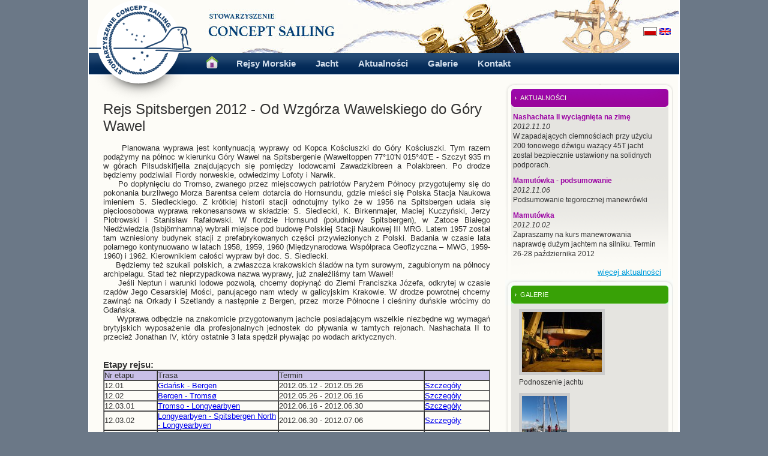

--- FILE ---
content_type: text/html;charset=UTF-8
request_url: http://conceptsailing.pl/spitsbergen-2012-od-wzgorza-wawelskiego-do-gory-wawel,5,rejs-expedition.html
body_size: 6300
content:
<!DOCTYPE HTML PUBLIC "-//W3C//DTD HTML 4.01 Transitional//EN" "http://www.w3.org/TR/html4/loose.dtd">
<html xmlns:fb="http://ogp.me/ns/fb#">
<head>
<meta http-equiv="Content-Type" content="text/html; charset=UTF-8" />
<title>Przez Zielone Wyspy Atlantyku 2026 - Rejs morski jachtem Nashachata II - Concept Sailing</title>
<meta name="robots" content="index,all,follow" /> 
<link rel="shortcut icon" href="/favicon.ico" />
<meta name="description" content="Wielka ekspedycja 2026 przez Atlantyk – natura, oceany, wulkany i wiatr. Ta..." />
<meta name="keywords" content="Rejsy morskie ,Rejsy morskie jachtem, Rejsy oceaniczne , rejsy na północ, Rejsy Polarne, Żeglarstwo Polarne, Rejs na Grenlandię ,Żeglarstwo morskie, Żeglarska Przygoda, wakacje na morzu, Sea Sailing Adventure, Adventures sea yacht charters, Greenland Sailing Adventure, Sailing in Greenland, Greenland Yacht Charters, North Atlantic Charters Adventure Sailing, Sailing Racing ,Yacht Expedition, ocean sailing, Greenland 2103, Sailing trip, Sailing to Greenland, cruise to Greenland, Arctic Charters, Arctic Expeditions, Arctic Sailing, Svalbard, Spitzbergen, Las Plamas, Grand Canarias, Tenerife, Iceberg, Wyprawy jachtem, Wyprawy morskie, Staż morski, Staż na pływach, rejsy pływowe, Grenlandia 2013, Portugalia 2013, Senegal 2014, Dakar 2014, Capo Verde 2014, Portugalia 2014, Madera 2014, Teneryfa 2014, Las Palmas 2014,Lizbona 2013, Lizbona 2014, Faro 2013, Faro 2014, Irlandia 2013, Atlantyk, Biskaje, Wyspy Zielonego Przylądka, Portugalia, Madera, Afryka Zachodnia, Arktyka, Antaktyda,Patagonia, Zorza Polarna, Selma, Góry lodowe, Nashachata , Nashachata II, Nasza Chata, NaszaChata 2, Nashachata II, Jacht, Yacht, Jacht morski, Concept Sailing" />
<link rel="stylesheet" type="text/css" href="/style.css" />
<meta name="google-site-verification" content="4tlADs-XDTx3vOO6OtQRZVttTAG-K9GHu2kliUVYYfM" />

                                                                                                    <script src="http://maps.google.com/maps/api/js?sensor=false" type="text/javascript"></script>
<script type='text/javascript'> 
<!--

function mapStart() 
{ 
        var centerpoint = new google.maps.LatLng(70.844673,25.107418);
        var opcjeMapy = {
          zoom: 1,
          center: centerpoint,
          mapTypeId: google.maps.MapTypeId.SATELLITE,
          disableDefaultUI: true,
          navigationControl: true,
          mapTypeControl: true,
          scaleControl: true,
          mapTypeControlOptions:
          {
            style: google.maps.MapTypeControlStyle.DROPDOWN_MENU,
            mapTypeIds: [
              google.maps.MapTypeId.ROADMAP,
              google.maps.MapTypeId.SATELLITE,
              google.maps.MapTypeId.TERRAIN
            ]
          }
        };
        var mapa = new google.maps.Map(document.getElementById("mapka"), opcjeMapy); 
        
          
        var rozmiar = new google.maps.Size(12,20);
        var rozmiar_cien = new google.maps.Size(22,20);
        var punkt_startowy = new google.maps.Point(0,0);
        var punkt_zaczepienia = new google.maps.Point(6,20);
        var cien = new google.maps.MarkerImage("http://labs.google.com/ridefinder/images/mm_20_shadow.png", rozmiar_cien, punkt_startowy, punkt_zaczepienia);
        var dymek = new google.maps.InfoWindow({maxWidth: 80}); 
            
        var icon0;
              
            icon0 = new google.maps.MarkerImage("http://labs.google.com/ridefinder/images/mm_20_green.png", rozmiar, punkt_startowy, punkt_zaczepienia);
            
        var punkt0  = new google.maps.LatLng(54.3641666667,18.7791666667);
        var opcjeMarkera0 =
                {
                    position: punkt0,
                    map: mapa,
                    title: 'Gdańsk',
                    icon: icon0,
                    shadow: cien
                }
        var marker0 = new google.maps.Marker(opcjeMarkera0);        
        google.maps.event.addListener(marker0,"click",function()
        {
          dymek.setContent('<div class="dymek"><h4>Gdańsk</h4><p>Start wyprawy</p></div>');
          dymek.open(mapa,marker0);
        });
		    
        var icon1;
             
            icon1 = new google.maps.MarkerImage("http://labs.google.com/ridefinder/images/mm_20_orange.png", rozmiar, punkt_startowy, punkt_zaczepienia);
            
        var punkt1  = new google.maps.LatLng(60.3866666667,5.30611111111);
        var opcjeMarkera1 =
                {
                    position: punkt1,
                    map: mapa,
                    title: 'Bergen',
                    icon: icon1,
                    shadow: cien
                }
        var marker1 = new google.maps.Marker(opcjeMarkera1);        
        google.maps.event.addListener(marker1,"click",function()
        {
          dymek.setContent('<div class="dymek"><h4>Bergen</h4></div>');
          dymek.open(mapa,marker1);
        });
		    
        var icon2;
             
            icon2 = new google.maps.MarkerImage("http://labs.google.com/ridefinder/images/mm_20_orange.png", rozmiar, punkt_startowy, punkt_zaczepienia);
            
        var punkt2  = new google.maps.LatLng(69.649625,18.960829);
        var opcjeMarkera2 =
                {
                    position: punkt2,
                    map: mapa,
                    title: 'Tromso',
                    icon: icon2,
                    shadow: cien
                }
        var marker2 = new google.maps.Marker(opcjeMarkera2);        
        google.maps.event.addListener(marker2,"click",function()
        {
          dymek.setContent('<div class="dymek"><h4>Tromso</h4></div>');
          dymek.open(mapa,marker2);
        });
		    
        var icon3;
             
            icon3 = new google.maps.MarkerImage("http://labs.google.com/ridefinder/images/mm_20_orange.png", rozmiar, punkt_startowy, punkt_zaczepienia);
            
        var punkt3  = new google.maps.LatLng(78.327204,15.574951);
        var opcjeMarkera3 =
                {
                    position: punkt3,
                    map: mapa,
                    title: 'Longyearbyen',
                    icon: icon3,
                    shadow: cien
                }
        var marker3 = new google.maps.Marker(opcjeMarkera3);        
        google.maps.event.addListener(marker3,"click",function()
        {
          dymek.setContent('<div class="dymek"><h4>Longyearbyen</h4></div>');
          dymek.open(mapa,marker3);
        });
		    
        var icon4;
             
            icon4 = new google.maps.MarkerImage("http://labs.google.com/ridefinder/images/mm_20_orange.png", rozmiar, punkt_startowy, punkt_zaczepienia);
            
        var punkt4  = new google.maps.LatLng(78.3269444444,15.5747222222);
        var opcjeMarkera4 =
                {
                    position: punkt4,
                    map: mapa,
                    title: 'Longyearbyen',
                    icon: icon4,
                    shadow: cien
                }
        var marker4 = new google.maps.Marker(opcjeMarkera4);        
        google.maps.event.addListener(marker4,"click",function()
        {
          dymek.setContent('<div class="dymek"><h4>Longyearbyen</h4></div>');
          dymek.open(mapa,marker4);
        });
		    
        var icon5;
             
            icon5 = new google.maps.MarkerImage("http://labs.google.com/ridefinder/images/mm_20_orange.png", rozmiar, punkt_startowy, punkt_zaczepienia);
            
        var punkt5  = new google.maps.LatLng(80.141163,53.03833);
        var opcjeMarkera5 =
                {
                    position: punkt5,
                    map: mapa,
                    title: 'Hooker Island',
                    icon: icon5,
                    shadow: cien
                }
        var marker5 = new google.maps.Marker(opcjeMarkera5);        
        google.maps.event.addListener(marker5,"click",function()
        {
          dymek.setContent('<div class="dymek"><h4>Hooker Island</h4></div>');
          dymek.open(mapa,marker5);
        });
		    
        var icon6;
             
            icon6 = new google.maps.MarkerImage("http://labs.google.com/ridefinder/images/mm_20_orange.png", rozmiar, punkt_startowy, punkt_zaczepienia);
            
        var punkt6  = new google.maps.LatLng(60.154792,-1.142077);
        var opcjeMarkera6 =
                {
                    position: punkt6,
                    map: mapa,
                    title: 'Lerwick',
                    icon: icon6,
                    shadow: cien
                }
        var marker6 = new google.maps.Marker(opcjeMarkera6);        
        google.maps.event.addListener(marker6,"click",function()
        {
          dymek.setContent('<div class="dymek"><h4>Lerwick</h4></div>');
          dymek.open(mapa,marker6);
        });
		    
        var icon7;
             
            icon7 = new google.maps.MarkerImage("http://labs.google.com/ridefinder/images/mm_20_orange.png", rozmiar, punkt_startowy, punkt_zaczepienia);
            
        var punkt7  = new google.maps.LatLng(60.1547222222,-1.14194444444);
        var opcjeMarkera7 =
                {
                    position: punkt7,
                    map: mapa,
                    title: 'Lerwick',
                    icon: icon7,
                    shadow: cien
                }
        var marker7 = new google.maps.Marker(opcjeMarkera7);        
        google.maps.event.addListener(marker7,"click",function()
        {
          dymek.setContent('<div class="dymek"><h4>Lerwick</h4></div>');
          dymek.open(mapa,marker7);
        });
		    
        var icon8;
              
            icon8 = new google.maps.MarkerImage("http://labs.google.com/ridefinder/images/mm_20_red.png", rozmiar, punkt_startowy, punkt_zaczepienia);
            
        var punkt8  = new google.maps.LatLng(54.3586111111,18.7819444444);
        var opcjeMarkera8 =
                {
                    position: punkt8,
                    map: mapa,
                    title: 'Gdańsk',
                    icon: icon8,
                    shadow: cien
                }
        var marker8 = new google.maps.Marker(opcjeMarkera8);        
        google.maps.event.addListener(marker8,"click",function()
        {
          dymek.setContent('<div class="dymek"><h4>Gdańsk</h4></div>');
          dymek.open(mapa,marker8);
        });
		          
} 

-->
</script>  
  

<script>(function() {
  var _fbq = window._fbq || (window._fbq = []);
  if (!_fbq.loaded) {
    var fbds = document.createElement('script');
    fbds.async = true;
    fbds.src = '//connect.facebook.net/en_US/fbds.js';
    var s = document.getElementsByTagName('script')[0];
    s.parentNode.insertBefore(fbds, s);
    _fbq.loaded = true;
  }
  _fbq.push(['addPixelId', '664189180319261']);
})();
window._fbq = window._fbq || [];
window._fbq.push(['track', 'PixelInitialized', {}]);
</script>
<noscript><img height="1" width="1" border="0" alt=""
style="display:none"
src="https://www.facebook.com/tr?id=664189180319261&amp;ev=NoScript"
/></noscript>

</head>

<body  onload='mapStart()' onunload='GUnload()'>


<script>
  (function(i,s,o,g,r,a,m){i['GoogleAnalyticsObject']=r;i[r]=i[r]||function(){
  (i[r].q=i[r].q||[]).push(arguments)},i[r].l=1*new Date();a=s.createElement(o),
  m=s.getElementsByTagName(o)[0];a.async=1;a.src=g;m.parentNode.insertBefore(a,m)
  })(window,document,'script','//www.google-analytics.com/analytics.js','ga');

  ga('create', 'UA-56299492-1', 'auto');
  ga('send', 'pageview');

</script>

<div id="fb-root"></div>
<script>(function(d, s, id) {
  var js, fjs = d.getElementsByTagName(s)[0];
  if (d.getElementById(id)) return;
  js = d.createElement(s); js.id = id;
  js.src = "//connect.facebook.net/pl_PL/all.js#xfbml=1&appId=151873048238036";
  fjs.parentNode.insertBefore(js, fjs);
}(document, 'script', 'facebook-jssdk'));</script>


	<a href="/index.html" class="logo"><img src="/images/logo.png" alt="Concept Sailing - Rejsy morskie jachtem Nashachata II" /></a>																																								
	<div id="header">
	    <div class="fr" style="width:60px;">
 <!-- language = PL -->
			  <a href="?langID=PL"><img src="/images/l1.gif" alt="l1" width="19" height="11" class="active" /></a>
		  <a href="?langID=EN"><img src="/images/l2.gif" alt="l2" width="19" height="11" /></a>
 	    </div>
		<ul id="menu">
     	      <li><a href="/index.html" style="text-align:left; float:left;" ><img src="/images/home.png" width="21" height="20" style="border:0px; padding:6px 0px;" alt="hm" /></a></li>
    	      <li><a href="/rejsy-expeditions.html" >Rejsy Morskie</a></li>
              <li><a href="jacht,3,info.html" >Jacht</a></li>
    	      <li><a href="/news/index.html" >Aktualności</a></li>
    	      <li><a href="/album/index.html" >Galerie</a></li>
              <li><a href="kontakt,7,info.html" >Kontakt</a></li>
  		</ul>
        <br class="clean" />
	</div>  <div id="content">
  <div id="main">

  <!-- tripID = 5 -->
    <h1>Rejs Spitsbergen 2012 - Od Wzgórza Wawelskiego do Góry Wawel</h1>
    <br />
<div style="text-align: justify;">&nbsp;&nbsp;&nbsp;&nbsp; Planowana wyprawa jest kontynuacją wyprawy od Kopca Kościuszki do Góry Kościuszki. Tym razem podążymy na północ w kierunku Góry Wawel na Spitsbergenie (Waweltoppen 77&deg;10'N 015&deg;40'E - Szczyt 935 m w górach Pilsudskifjella znajdujących się pomiędzy lodowcami Zawadzkibreen a Polakbreen. Po drodze będziemy podziwiali Fiordy norweskie, odwiedzimy  Lofoty i Narwik. <br />&nbsp;&nbsp;&nbsp;&nbsp; Po dopłynięciu do Tromso, zwanego przez miejscowych patriotów Paryżem Północy przygotujemy się do pokonania burzliwego Morza Barentsa celem dotarcia do Hornsundu, gdzie mieści się Polska Stacja Naukowa imieniem S. Siedleckiego. Z krótkiej historii stacji odnotujmy tylko że w 1956 na Spitsbergen udała się pięcioosobowa wyprawa rekonesansowa w składzie: S. Siedlecki, K. Birkenmajer, Maciej Kuczyński, Jerzy Piotrowski i Stanisław Rafałowski. W fiordzie Hornsund (południowy Spitsbergen), w Zatoce Białego Niedźwiedzia (Isbj&ouml;rnhamna) wybrali miejsce pod budowę Polskiej Stacji Naukowej III MRG. Latem 1957 został tam wzniesiony budynek stacji z prefabrykowanych części przywiezionych z Polski.  Badania w czasie lata polarnego kontynuowano w latach 1958, 1959, 1960 (Międzynarodowa Współpraca Geofizyczna &ndash; MWG, 1959-1960) i 1962. Kierownikiem całości wypraw był doc. S. Siedlecki. <br />&nbsp;&nbsp;&nbsp;&nbsp; Będziemy  też szukali polskich, a zwłaszcza krakowskich śladów na tym surowym, zagubionym na północy archipelagu. Stad też nieprzypadkowa nazwa wyprawy, już znaleźliśmy tam Wawel! <br />&nbsp;&nbsp;&nbsp;&nbsp; Jeśli Neptun i warunki lodowe pozwolą, chcemy dopłynąć do Ziemi Franciszka Józefa, odkrytej w czasie rządów Jego Cesarskiej Mości, panującego nam wtedy w galicyjskim Krakowie. W drodze powrotnej chcemy zawinąć na Orkady i Szetlandy a następnie z Bergen, przez morze Północne i cieśniny duńskie wrócimy do Gdańska. <br />&nbsp;&nbsp;&nbsp;&nbsp; Wyprawa odbędzie na znakomicie przygotowanym jachcie posiadającym wszelkie niezbędne wg wymagań brytyjskich wyposażenie dla  profesjonalnych jednostek do pływania w tamtych rejonach. Nashachata II to przecież Jonathan IV, który ostatnie 3 lata spędził pływając po wodach arktycznych.  </div><br /><br />

    <h3><a name="stages">Etapy rejsu: </a></h3>
    <table border="1px" cellpadding="0" cellspacing="0" width="100%">
      <tr style="background-color: #c8bfe7;">
        <td>Nr etapu</td>
	    <td style="width: 200px;">Trasa</td>
	    <td>Termin</td>
	    <td>&nbsp;</td>
      </tr>
        <tr>
        <td>12.01</td>
	    <td><a href="/rejs-gdansk-bergen,8,etap-rejsu-voyage.html">Gdańsk - Bergen</a></td>
        <td>2012.05.12 - 2012.05.26</td>
	    <td><a href="/rejs-gdansk-bergen,8,etap-rejsu-voyage.html">Szczegóły</a></td>
      </tr>
        <tr>
        <td>12.02</td>
	    <td><a href="/rejs-bergen-troms%C3%B8,9,etap-rejsu-voyage.html">Bergen - Tromsø</a></td>
        <td>2012.05.26 - 2012.06.16</td>
	    <td><a href="/rejs-bergen-troms%C3%B8,9,etap-rejsu-voyage.html">Szczegóły</a></td>
      </tr>
        <tr>
        <td>12.03.01</td>
	    <td><a href="/rejs-tromso-longyearbyen,10,etap-rejsu-voyage.html">Tromso - Longyearbyen</a></td>
        <td>2012.06.16 - 2012.06.30</td>
	    <td><a href="/rejs-tromso-longyearbyen,10,etap-rejsu-voyage.html">Szczegóły</a></td>
      </tr>
        <tr>
        <td>12.03.02</td>
	    <td><a href="/rejs-longyearbyen-spitsbergen-north-longyearbyen,29,etap-rejsu-voyage.html">Longyearbyen - Spitsbergen North - Longyearbyen</a></td>
        <td>2012.06.30 - 2012.07.06</td>
	    <td><a href="/rejs-longyearbyen-spitsbergen-north-longyearbyen,29,etap-rejsu-voyage.html">Szczegóły</a></td>
      </tr>
        <tr>
        <td>12.04.01</td>
	    <td><a href="/rejs-longyearbyen-spitsbergen-south-longyearbyen,30,etap-rejsu-voyage.html">Longyearbyen - Spitsbergen  South - Longyearbyen</a></td>
        <td>2012.07.06 - 2012.07.11</td>
	    <td><a href="/rejs-longyearbyen-spitsbergen-south-longyearbyen,30,etap-rejsu-voyage.html">Szczegóły</a></td>
      </tr>
        <tr>
        <td>12.04.02</td>
	    <td><a href="/rejs-longyearbyen-longyearbyen,12,etap-rejsu-voyage.html">Longyearbyen - Longyearbyen</a></td>
        <td>2012.07.12 - 2012.07.20</td>
	    <td><a href="/rejs-longyearbyen-longyearbyen,12,etap-rejsu-voyage.html">Szczegóły</a></td>
      </tr>
        <tr>
        <td>12.05</td>
	    <td><a href="/rejs-longyearbyen-longyearbyen,13,etap-rejsu-voyage.html">Longyearbyen - Longyearbyen</a></td>
        <td>2012.07.21 - 2012.08.11</td>
	    <td><a href="/rejs-longyearbyen-longyearbyen,13,etap-rejsu-voyage.html">Szczegóły</a></td>
      </tr>
        <tr>
        <td>12.06</td>
	    <td><a href="/rejs-longyearbyen-longyearbyen,14,etap-rejsu-voyage.html">Longyearbyen - Longyearbyen</a></td>
        <td>2012.08.12 - 2012.08.26</td>
	    <td><a href="/rejs-longyearbyen-longyearbyen,14,etap-rejsu-voyage.html">Szczegóły</a></td>
      </tr>
        <tr>
        <td>12.07</td>
	    <td><a href="/rejs-longyearbyen-wyspa-niedzwiedzia-jan-mayen-wyspy-owcze-lerwick-,15,etap-rejsu-voyage.html">Longyearbyen - Wyspa Niedźwiedzia - Jan Mayen - Wyspy Owcze - Lerwick
</a></td>
        <td>2012.08.26 - 2012.09.16</td>
	    <td><a href="/rejs-longyearbyen-wyspa-niedzwiedzia-jan-mayen-wyspy-owcze-lerwick-,15,etap-rejsu-voyage.html">Szczegóły</a></td>
      </tr>
        <tr>
        <td>12.08</td>
	    <td><a href="/rejs-lerwick-gorki-zachodnie,16,etap-rejsu-voyage.html">Lerwick - Górki Zachodnie</a></td>
        <td>2012.09.16 - 2012.09.30</td>
	    <td><a href="/rejs-lerwick-gorki-zachodnie,16,etap-rejsu-voyage.html">Szczegóły</a></td>
      </tr>
        <tr>
        <td>12.09</td>
	    <td><a href="/rejs-mamutowka-rejs-manewrowy,17,etap-rejsu-voyage.html">Mamutówka - Rejs Manewrowy</a></td>
        <td>2012.10.26 - 2012.10.28</td>
	    <td><a href="/rejs-mamutowka-rejs-manewrowy,17,etap-rejsu-voyage.html">Szczegóły</a></td>
      </tr>
      </table>



  </div> <!-- id=main -->

	
 
    <div id="sidebar">
	  
    <div class="column c3 pod">
            <div>
              <h4 class="title3"><a href="spitsbergen-2012-od-wzgorza-wawelskiego-do-gory-wawel,5,expedition-news.html">AKTUALNOŚCI</a></h4>
              <ul>
                          <li><a href="/nashachata-ii-wyciagnieta-na-zime,105,news.html"><strong>Nashachata II wyciągnięta na zimę</strong></a><br />
                      <span style="font-style:italic;">2012.11.10</span><br />
                          W zapadających ciemnościach przy użyciu 200 tonowego dźwigu ważący 45T jacht został bezpiecznie ustawiony na solidnych podporach.
 
                        </li>
                          <li><a href="/mamutowka-podsumowanie,104,news.html"><strong>Mamutówka - podsumowanie</strong></a><br />
                      <span style="font-style:italic;">2012.11.06</span><br />
                          Podsumowanie tegorocznej manewrówki
                        </li>
                          <li><a href="/mamutowka,102,news.html"><strong>Mamutówka</strong></a><br />
                      <span style="font-style:italic;">2012.10.02</span><br />
                          Zapraszamy na kurs manewrowania naprawdę dużym jachtem na silniku. 
Termin 26-28 października 2012


                        </li>
                  </ul>
              <p style="padding-right:20px; text-align:right;"><a href="spitsbergen-2012-od-wzgorza-wawelskiego-do-gory-wawel,5,expedition-news.html" class="more">więcej aktualności</a></p>
            </div>
          </div>

    <!-- listAlbums: tripID = 5; select photoalbums.* from photoalbums join trips on (photoalbums.tripID = trips.tripID) where (trips.tripID = 5 or trips.parentID = 5) and photoalbums.visible = 1 order by nr limit 3 -->

<!-- rightalbums: tripID = 5 -->
  <div class="column c3 pod">
		<div>
		  <h4 class="title3g"><a href="/spitsbergen-2012-od-wzgorza-wawelskiego-do-gory-wawel,5,expedition-photos.html">GALERIE</a></h4>
		  <ul>
        <li><a href="/podnoszenie-jachtu,40,photoalbum.html"><img src="http://nashachata.isn.pl/cms/objectphotos/000/028/280_.jpg" alt="Podnoszenie  jachtu" /></a><br />
        <a href="/podnoszenie-jachtu,40,photoalbum.html" style="margin-left: 10px;">Podnoszenie  jachtu</a>
					</li>
        <li><a href="/mamutowka,39,photoalbum.html"><img src="http://nashachata.isn.pl/cms/objectphotos/000/027/272_.jpg" alt="Mamutówka" /></a><br />
        <a href="/mamutowka,39,photoalbum.html" style="margin-left: 10px;">Mamutówka</a>
					</li>
        <li><a href="/przez-srodek-nizu,37,photoalbum.html"><img src="http://nashachata.isn.pl/cms/objectphotos/000/025/26b_.jpg" alt="Przez środek niżu" /></a><br />
        <a href="/przez-srodek-nizu,37,photoalbum.html" style="margin-left: 10px;">Przez środek niżu</a>
					</li>
		  </ul>
		  <p style="padding-right:20px; text-align:right;"><a href="/spitsbergen-2012-od-wzgorza-wawelskiego-do-gory-wawel,5,expedition-photos.html" class="more">więcej zdjęć</a></p>
		</div>
	</div>
                        <div class="clean"></div>
    </div>	
</div> <!-- id=content -->	<div id="footer">
		<ul>
      	      <li><a href="/rejsy-expeditions.html">Rejsy Morskie</a>|</li>
              <li><a href="jacht,3,info.html">Jacht</a>|</li>
    	      <li><a href="/news/index.html">Aktualności</a>|</li>
    	      <li><a href="/album/index.html">Galerie</a>|</li>
              <li><a href="kontakt,7,info.html">Kontakt</a></li>
      	</ul>
		<p>Copyright Concept Sailing - Rejsy morskie jachtem Nashachata II &copy;. All rights reserved. </p>
	</div>  </body>
</html>

--- FILE ---
content_type: text/plain
request_url: https://www.google-analytics.com/j/collect?v=1&_v=j102&a=891679631&t=pageview&_s=1&dl=http%3A%2F%2Fconceptsailing.pl%2Fspitsbergen-2012-od-wzgorza-wawelskiego-do-gory-wawel%2C5%2Crejs-expedition.html&ul=en-us%40posix&dt=Przez%20Zielone%20Wyspy%20Atlantyku%202026%20-%20Rejs%20morski%20jachtem%20Nashachata%20II%20-%20Concept%20Sailing&sr=1280x720&vp=1280x720&_u=IEBAAEABAAAAACAAI~&jid=2081403114&gjid=2016957281&cid=1253630282.1769713077&tid=UA-56299492-1&_gid=944729824.1769713077&_r=1&_slc=1&z=671062860
body_size: -285
content:
2,cG-4CT5PKEMBE